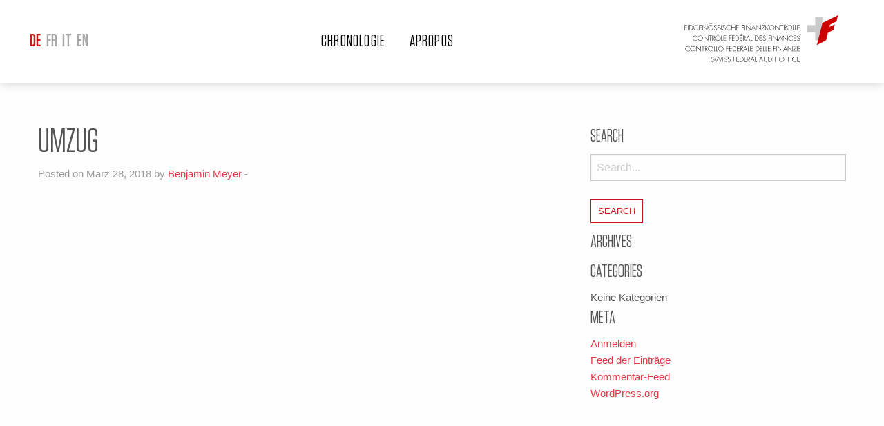

--- FILE ---
content_type: text/html; charset=UTF-8
request_url: https://www.timeline.efk.admin.ch/custom_type/demenagement/?lang=de
body_size: 6667
content:
<!doctype html>

  <html class="no-js"  lang="de-DE">

	<head>
		<meta charset="utf-8">
		
		<!-- Force IE to use the latest rendering engine available -->
		<meta http-equiv="X-UA-Compatible" content="IE=edge">

		<!-- Mobile Meta -->
		<meta name="viewport" content="width=device-width, initial-scale=1.0">
		<meta class="foundation-mq">
		
		<!-- If Site Icon isn't set in customizer -->
		
		<link rel="pingback" href="https://www.timeline.efk.admin.ch/xmlrpc.php">
		<script defer src="https://use.fontawesome.com/releases/v5.0.10/js/all.js" integrity="sha384-slN8GvtUJGnv6ca26v8EzVaR9DC58QEwsIk9q1QXdCU8Yu8ck/tL/5szYlBbqmS+" crossorigin="anonymous"></script>

		<title>Umzug &#8211; Eidgenössische Finanzkontrolle &#8211; Timeline</title>
<meta name='robots' content='max-image-preview:large' />
	<style>img:is([sizes="auto" i], [sizes^="auto," i]) { contain-intrinsic-size: 3000px 1500px }</style>
	<link rel="alternate" hreflang="de-de" href="https://www.timeline.efk.admin.ch/custom_type/demenagement/?lang=de" />
<link rel="alternate" hreflang="fr-fr" href="https://www.timeline.efk.admin.ch/custom_type/demenagement/" />
<link rel="alternate" hreflang="it-it" href="https://www.timeline.efk.admin.ch/custom_type/demenagement/?lang=it" />
<link rel="alternate" hreflang="en-us" href="https://www.timeline.efk.admin.ch/custom_type/demenagement/?lang=en" />
<link rel="alternate" hreflang="x-default" href="https://www.timeline.efk.admin.ch/custom_type/demenagement/" />
<link rel='dns-prefetch' href='//maps.googleapis.com' />
<link rel="alternate" type="application/rss+xml" title="Eidgenössische Finanzkontrolle - Timeline &raquo; Feed" href="https://www.timeline.efk.admin.ch/feed/?lang=de" />
<script type="text/javascript">
/* <![CDATA[ */
window._wpemojiSettings = {"baseUrl":"https:\/\/s.w.org\/images\/core\/emoji\/16.0.1\/72x72\/","ext":".png","svgUrl":"https:\/\/s.w.org\/images\/core\/emoji\/16.0.1\/svg\/","svgExt":".svg","source":{"concatemoji":"https:\/\/www.timeline.efk.admin.ch\/wp-includes\/js\/wp-emoji-release.min.js?ver=6.8.3"}};
/*! This file is auto-generated */
!function(s,n){var o,i,e;function c(e){try{var t={supportTests:e,timestamp:(new Date).valueOf()};sessionStorage.setItem(o,JSON.stringify(t))}catch(e){}}function p(e,t,n){e.clearRect(0,0,e.canvas.width,e.canvas.height),e.fillText(t,0,0);var t=new Uint32Array(e.getImageData(0,0,e.canvas.width,e.canvas.height).data),a=(e.clearRect(0,0,e.canvas.width,e.canvas.height),e.fillText(n,0,0),new Uint32Array(e.getImageData(0,0,e.canvas.width,e.canvas.height).data));return t.every(function(e,t){return e===a[t]})}function u(e,t){e.clearRect(0,0,e.canvas.width,e.canvas.height),e.fillText(t,0,0);for(var n=e.getImageData(16,16,1,1),a=0;a<n.data.length;a++)if(0!==n.data[a])return!1;return!0}function f(e,t,n,a){switch(t){case"flag":return n(e,"\ud83c\udff3\ufe0f\u200d\u26a7\ufe0f","\ud83c\udff3\ufe0f\u200b\u26a7\ufe0f")?!1:!n(e,"\ud83c\udde8\ud83c\uddf6","\ud83c\udde8\u200b\ud83c\uddf6")&&!n(e,"\ud83c\udff4\udb40\udc67\udb40\udc62\udb40\udc65\udb40\udc6e\udb40\udc67\udb40\udc7f","\ud83c\udff4\u200b\udb40\udc67\u200b\udb40\udc62\u200b\udb40\udc65\u200b\udb40\udc6e\u200b\udb40\udc67\u200b\udb40\udc7f");case"emoji":return!a(e,"\ud83e\udedf")}return!1}function g(e,t,n,a){var r="undefined"!=typeof WorkerGlobalScope&&self instanceof WorkerGlobalScope?new OffscreenCanvas(300,150):s.createElement("canvas"),o=r.getContext("2d",{willReadFrequently:!0}),i=(o.textBaseline="top",o.font="600 32px Arial",{});return e.forEach(function(e){i[e]=t(o,e,n,a)}),i}function t(e){var t=s.createElement("script");t.src=e,t.defer=!0,s.head.appendChild(t)}"undefined"!=typeof Promise&&(o="wpEmojiSettingsSupports",i=["flag","emoji"],n.supports={everything:!0,everythingExceptFlag:!0},e=new Promise(function(e){s.addEventListener("DOMContentLoaded",e,{once:!0})}),new Promise(function(t){var n=function(){try{var e=JSON.parse(sessionStorage.getItem(o));if("object"==typeof e&&"number"==typeof e.timestamp&&(new Date).valueOf()<e.timestamp+604800&&"object"==typeof e.supportTests)return e.supportTests}catch(e){}return null}();if(!n){if("undefined"!=typeof Worker&&"undefined"!=typeof OffscreenCanvas&&"undefined"!=typeof URL&&URL.createObjectURL&&"undefined"!=typeof Blob)try{var e="postMessage("+g.toString()+"("+[JSON.stringify(i),f.toString(),p.toString(),u.toString()].join(",")+"));",a=new Blob([e],{type:"text/javascript"}),r=new Worker(URL.createObjectURL(a),{name:"wpTestEmojiSupports"});return void(r.onmessage=function(e){c(n=e.data),r.terminate(),t(n)})}catch(e){}c(n=g(i,f,p,u))}t(n)}).then(function(e){for(var t in e)n.supports[t]=e[t],n.supports.everything=n.supports.everything&&n.supports[t],"flag"!==t&&(n.supports.everythingExceptFlag=n.supports.everythingExceptFlag&&n.supports[t]);n.supports.everythingExceptFlag=n.supports.everythingExceptFlag&&!n.supports.flag,n.DOMReady=!1,n.readyCallback=function(){n.DOMReady=!0}}).then(function(){return e}).then(function(){var e;n.supports.everything||(n.readyCallback(),(e=n.source||{}).concatemoji?t(e.concatemoji):e.wpemoji&&e.twemoji&&(t(e.twemoji),t(e.wpemoji)))}))}((window,document),window._wpemojiSettings);
/* ]]> */
</script>
<style id='wp-emoji-styles-inline-css' type='text/css'>

	img.wp-smiley, img.emoji {
		display: inline !important;
		border: none !important;
		box-shadow: none !important;
		height: 1em !important;
		width: 1em !important;
		margin: 0 0.07em !important;
		vertical-align: -0.1em !important;
		background: none !important;
		padding: 0 !important;
	}
</style>
<link rel='stylesheet' id='wp-block-library-css' href='https://www.timeline.efk.admin.ch/wp-includes/css/dist/block-library/style.min.css?ver=6.8.3' type='text/css' media='all' />
<style id='classic-theme-styles-inline-css' type='text/css'>
/*! This file is auto-generated */
.wp-block-button__link{color:#fff;background-color:#32373c;border-radius:9999px;box-shadow:none;text-decoration:none;padding:calc(.667em + 2px) calc(1.333em + 2px);font-size:1.125em}.wp-block-file__button{background:#32373c;color:#fff;text-decoration:none}
</style>
<style id='global-styles-inline-css' type='text/css'>
:root{--wp--preset--aspect-ratio--square: 1;--wp--preset--aspect-ratio--4-3: 4/3;--wp--preset--aspect-ratio--3-4: 3/4;--wp--preset--aspect-ratio--3-2: 3/2;--wp--preset--aspect-ratio--2-3: 2/3;--wp--preset--aspect-ratio--16-9: 16/9;--wp--preset--aspect-ratio--9-16: 9/16;--wp--preset--color--black: #000000;--wp--preset--color--cyan-bluish-gray: #abb8c3;--wp--preset--color--white: #ffffff;--wp--preset--color--pale-pink: #f78da7;--wp--preset--color--vivid-red: #cf2e2e;--wp--preset--color--luminous-vivid-orange: #ff6900;--wp--preset--color--luminous-vivid-amber: #fcb900;--wp--preset--color--light-green-cyan: #7bdcb5;--wp--preset--color--vivid-green-cyan: #00d084;--wp--preset--color--pale-cyan-blue: #8ed1fc;--wp--preset--color--vivid-cyan-blue: #0693e3;--wp--preset--color--vivid-purple: #9b51e0;--wp--preset--gradient--vivid-cyan-blue-to-vivid-purple: linear-gradient(135deg,rgba(6,147,227,1) 0%,rgb(155,81,224) 100%);--wp--preset--gradient--light-green-cyan-to-vivid-green-cyan: linear-gradient(135deg,rgb(122,220,180) 0%,rgb(0,208,130) 100%);--wp--preset--gradient--luminous-vivid-amber-to-luminous-vivid-orange: linear-gradient(135deg,rgba(252,185,0,1) 0%,rgba(255,105,0,1) 100%);--wp--preset--gradient--luminous-vivid-orange-to-vivid-red: linear-gradient(135deg,rgba(255,105,0,1) 0%,rgb(207,46,46) 100%);--wp--preset--gradient--very-light-gray-to-cyan-bluish-gray: linear-gradient(135deg,rgb(238,238,238) 0%,rgb(169,184,195) 100%);--wp--preset--gradient--cool-to-warm-spectrum: linear-gradient(135deg,rgb(74,234,220) 0%,rgb(151,120,209) 20%,rgb(207,42,186) 40%,rgb(238,44,130) 60%,rgb(251,105,98) 80%,rgb(254,248,76) 100%);--wp--preset--gradient--blush-light-purple: linear-gradient(135deg,rgb(255,206,236) 0%,rgb(152,150,240) 100%);--wp--preset--gradient--blush-bordeaux: linear-gradient(135deg,rgb(254,205,165) 0%,rgb(254,45,45) 50%,rgb(107,0,62) 100%);--wp--preset--gradient--luminous-dusk: linear-gradient(135deg,rgb(255,203,112) 0%,rgb(199,81,192) 50%,rgb(65,88,208) 100%);--wp--preset--gradient--pale-ocean: linear-gradient(135deg,rgb(255,245,203) 0%,rgb(182,227,212) 50%,rgb(51,167,181) 100%);--wp--preset--gradient--electric-grass: linear-gradient(135deg,rgb(202,248,128) 0%,rgb(113,206,126) 100%);--wp--preset--gradient--midnight: linear-gradient(135deg,rgb(2,3,129) 0%,rgb(40,116,252) 100%);--wp--preset--font-size--small: 13px;--wp--preset--font-size--medium: 20px;--wp--preset--font-size--large: 36px;--wp--preset--font-size--x-large: 42px;--wp--preset--spacing--20: 0.44rem;--wp--preset--spacing--30: 0.67rem;--wp--preset--spacing--40: 1rem;--wp--preset--spacing--50: 1.5rem;--wp--preset--spacing--60: 2.25rem;--wp--preset--spacing--70: 3.38rem;--wp--preset--spacing--80: 5.06rem;--wp--preset--shadow--natural: 6px 6px 9px rgba(0, 0, 0, 0.2);--wp--preset--shadow--deep: 12px 12px 50px rgba(0, 0, 0, 0.4);--wp--preset--shadow--sharp: 6px 6px 0px rgba(0, 0, 0, 0.2);--wp--preset--shadow--outlined: 6px 6px 0px -3px rgba(255, 255, 255, 1), 6px 6px rgba(0, 0, 0, 1);--wp--preset--shadow--crisp: 6px 6px 0px rgba(0, 0, 0, 1);}:where(.is-layout-flex){gap: 0.5em;}:where(.is-layout-grid){gap: 0.5em;}body .is-layout-flex{display: flex;}.is-layout-flex{flex-wrap: wrap;align-items: center;}.is-layout-flex > :is(*, div){margin: 0;}body .is-layout-grid{display: grid;}.is-layout-grid > :is(*, div){margin: 0;}:where(.wp-block-columns.is-layout-flex){gap: 2em;}:where(.wp-block-columns.is-layout-grid){gap: 2em;}:where(.wp-block-post-template.is-layout-flex){gap: 1.25em;}:where(.wp-block-post-template.is-layout-grid){gap: 1.25em;}.has-black-color{color: var(--wp--preset--color--black) !important;}.has-cyan-bluish-gray-color{color: var(--wp--preset--color--cyan-bluish-gray) !important;}.has-white-color{color: var(--wp--preset--color--white) !important;}.has-pale-pink-color{color: var(--wp--preset--color--pale-pink) !important;}.has-vivid-red-color{color: var(--wp--preset--color--vivid-red) !important;}.has-luminous-vivid-orange-color{color: var(--wp--preset--color--luminous-vivid-orange) !important;}.has-luminous-vivid-amber-color{color: var(--wp--preset--color--luminous-vivid-amber) !important;}.has-light-green-cyan-color{color: var(--wp--preset--color--light-green-cyan) !important;}.has-vivid-green-cyan-color{color: var(--wp--preset--color--vivid-green-cyan) !important;}.has-pale-cyan-blue-color{color: var(--wp--preset--color--pale-cyan-blue) !important;}.has-vivid-cyan-blue-color{color: var(--wp--preset--color--vivid-cyan-blue) !important;}.has-vivid-purple-color{color: var(--wp--preset--color--vivid-purple) !important;}.has-black-background-color{background-color: var(--wp--preset--color--black) !important;}.has-cyan-bluish-gray-background-color{background-color: var(--wp--preset--color--cyan-bluish-gray) !important;}.has-white-background-color{background-color: var(--wp--preset--color--white) !important;}.has-pale-pink-background-color{background-color: var(--wp--preset--color--pale-pink) !important;}.has-vivid-red-background-color{background-color: var(--wp--preset--color--vivid-red) !important;}.has-luminous-vivid-orange-background-color{background-color: var(--wp--preset--color--luminous-vivid-orange) !important;}.has-luminous-vivid-amber-background-color{background-color: var(--wp--preset--color--luminous-vivid-amber) !important;}.has-light-green-cyan-background-color{background-color: var(--wp--preset--color--light-green-cyan) !important;}.has-vivid-green-cyan-background-color{background-color: var(--wp--preset--color--vivid-green-cyan) !important;}.has-pale-cyan-blue-background-color{background-color: var(--wp--preset--color--pale-cyan-blue) !important;}.has-vivid-cyan-blue-background-color{background-color: var(--wp--preset--color--vivid-cyan-blue) !important;}.has-vivid-purple-background-color{background-color: var(--wp--preset--color--vivid-purple) !important;}.has-black-border-color{border-color: var(--wp--preset--color--black) !important;}.has-cyan-bluish-gray-border-color{border-color: var(--wp--preset--color--cyan-bluish-gray) !important;}.has-white-border-color{border-color: var(--wp--preset--color--white) !important;}.has-pale-pink-border-color{border-color: var(--wp--preset--color--pale-pink) !important;}.has-vivid-red-border-color{border-color: var(--wp--preset--color--vivid-red) !important;}.has-luminous-vivid-orange-border-color{border-color: var(--wp--preset--color--luminous-vivid-orange) !important;}.has-luminous-vivid-amber-border-color{border-color: var(--wp--preset--color--luminous-vivid-amber) !important;}.has-light-green-cyan-border-color{border-color: var(--wp--preset--color--light-green-cyan) !important;}.has-vivid-green-cyan-border-color{border-color: var(--wp--preset--color--vivid-green-cyan) !important;}.has-pale-cyan-blue-border-color{border-color: var(--wp--preset--color--pale-cyan-blue) !important;}.has-vivid-cyan-blue-border-color{border-color: var(--wp--preset--color--vivid-cyan-blue) !important;}.has-vivid-purple-border-color{border-color: var(--wp--preset--color--vivid-purple) !important;}.has-vivid-cyan-blue-to-vivid-purple-gradient-background{background: var(--wp--preset--gradient--vivid-cyan-blue-to-vivid-purple) !important;}.has-light-green-cyan-to-vivid-green-cyan-gradient-background{background: var(--wp--preset--gradient--light-green-cyan-to-vivid-green-cyan) !important;}.has-luminous-vivid-amber-to-luminous-vivid-orange-gradient-background{background: var(--wp--preset--gradient--luminous-vivid-amber-to-luminous-vivid-orange) !important;}.has-luminous-vivid-orange-to-vivid-red-gradient-background{background: var(--wp--preset--gradient--luminous-vivid-orange-to-vivid-red) !important;}.has-very-light-gray-to-cyan-bluish-gray-gradient-background{background: var(--wp--preset--gradient--very-light-gray-to-cyan-bluish-gray) !important;}.has-cool-to-warm-spectrum-gradient-background{background: var(--wp--preset--gradient--cool-to-warm-spectrum) !important;}.has-blush-light-purple-gradient-background{background: var(--wp--preset--gradient--blush-light-purple) !important;}.has-blush-bordeaux-gradient-background{background: var(--wp--preset--gradient--blush-bordeaux) !important;}.has-luminous-dusk-gradient-background{background: var(--wp--preset--gradient--luminous-dusk) !important;}.has-pale-ocean-gradient-background{background: var(--wp--preset--gradient--pale-ocean) !important;}.has-electric-grass-gradient-background{background: var(--wp--preset--gradient--electric-grass) !important;}.has-midnight-gradient-background{background: var(--wp--preset--gradient--midnight) !important;}.has-small-font-size{font-size: var(--wp--preset--font-size--small) !important;}.has-medium-font-size{font-size: var(--wp--preset--font-size--medium) !important;}.has-large-font-size{font-size: var(--wp--preset--font-size--large) !important;}.has-x-large-font-size{font-size: var(--wp--preset--font-size--x-large) !important;}
:where(.wp-block-post-template.is-layout-flex){gap: 1.25em;}:where(.wp-block-post-template.is-layout-grid){gap: 1.25em;}
:where(.wp-block-columns.is-layout-flex){gap: 2em;}:where(.wp-block-columns.is-layout-grid){gap: 2em;}
:root :where(.wp-block-pullquote){font-size: 1.5em;line-height: 1.6;}
</style>
<link rel='stylesheet' id='wpml-menu-item-0-css' href='https://www.timeline.efk.admin.ch/wp-content/plugins/sitepress-multilingual-cms/templates/language-switchers/menu-item/style.min.css?ver=1' type='text/css' media='all' />
<link rel='stylesheet' id='slick-css-css' href='https://www.timeline.efk.admin.ch/wp-content/themes/cdf_theme/vendor/slick-1.8.0/slick/slick.css?ver=6.8.3' type='text/css' media='all' />
<link rel='stylesheet' id='site-css-css' href='https://www.timeline.efk.admin.ch/wp-content/themes/cdf_theme/assets/css/style.min.css?ver=6.8.3' type='text/css' media='all' />
<script type="text/javascript" src="https://www.timeline.efk.admin.ch/wp-includes/js/jquery/jquery.min.js?ver=3.7.1" id="jquery-core-js"></script>
<script type="text/javascript" src="https://www.timeline.efk.admin.ch/wp-includes/js/jquery/jquery-migrate.min.js?ver=3.4.1" id="jquery-migrate-js"></script>
<script type="text/javascript" src="https://www.timeline.efk.admin.ch/wp-content/themes/cdf_theme/assets/js/min/smooth-scroll.min.js?ver=6.8.3" id="smooth-scroll-js"></script>
<script type="text/javascript" src="https://www.timeline.efk.admin.ch/wp-content/themes/cdf_theme/assets/js/min/jquery.waypoints.min.js?ver=4.0.1" id="waypoint-js-js"></script>
<script type="text/javascript" src="https://www.timeline.efk.admin.ch/wp-content/themes/cdf_theme/assets/js/min/skrollr.min.js?ver=0.6.30" id="skrollr-js-js"></script>
<link rel="https://api.w.org/" href="https://www.timeline.efk.admin.ch/wp-json/" /><link rel="canonical" href="https://www.timeline.efk.admin.ch/custom_type/demenagement/?lang=de" />
<link rel='shortlink' href='https://www.timeline.efk.admin.ch/?p=834&#038;lang=de' />
<link rel="alternate" title="oEmbed (JSON)" type="application/json+oembed" href="https://www.timeline.efk.admin.ch/wp-json/oembed/1.0/embed?url=https%3A%2F%2Fwww.timeline.efk.admin.ch%2Fcustom_type%2Fdemenagement%2F%3Flang%3Dde" />
<link rel="alternate" title="oEmbed (XML)" type="text/xml+oembed" href="https://www.timeline.efk.admin.ch/wp-json/oembed/1.0/embed?url=https%3A%2F%2Fwww.timeline.efk.admin.ch%2Fcustom_type%2Fdemenagement%2F%3Flang%3Dde&#038;format=xml" />
<meta name="generator" content="WPML ver:4.8.6 stt:1,4,3,27;" />
<link rel="icon" href="https://www.timeline.efk.admin.ch/wp-content/uploads/2018/04/cropped-FAV_cdf_1-32x32.png" sizes="32x32" />
<link rel="icon" href="https://www.timeline.efk.admin.ch/wp-content/uploads/2018/04/cropped-FAV_cdf_1-192x192.png" sizes="192x192" />
<link rel="apple-touch-icon" href="https://www.timeline.efk.admin.ch/wp-content/uploads/2018/04/cropped-FAV_cdf_1-180x180.png" />
<meta name="msapplication-TileImage" content="https://www.timeline.efk.admin.ch/wp-content/uploads/2018/04/cropped-FAV_cdf_1-270x270.png" />
		
		<!-- Global Site Tag (gtag.js) - Google Analytics -->
		<!-- end analytics -->

	</head>
	
	<!-- Uncomment this line if using the Off-Canvas Menu --> 
		
	<body class="wp-singular memories-template-default single single-memories postid-834 wp-theme-cdf_theme">

		<div class="off-canvas-wrapper">
							
			<div class="off-canvas position-right" id="off-canvas" data-off-canvas data-transition="overlap">
	<nav class="language-switcher language-responsive">
			<ul id="menu-language-switcher-fr-allemand" class="menu" data-responsive-menu="accordion medium-dropdown" data-close-on-click-inside="false"><li id="menu-item-wpml-ls-12-de" class="menu-item wpml-ls-slot-12 wpml-ls-item wpml-ls-item-de wpml-ls-current-language wpml-ls-menu-item wpml-ls-first-item menu-item-type-wpml_ls_menu_item menu-item-object-wpml_ls_menu_item menu-item-wpml-ls-12-de"><a href="https://www.timeline.efk.admin.ch/custom_type/demenagement/?lang=de" role="menuitem"><span class="wpml-ls-native" lang="de">DE</span></a></li>
<li id="menu-item-wpml-ls-12-fr" class="menu-item wpml-ls-slot-12 wpml-ls-item wpml-ls-item-fr wpml-ls-menu-item menu-item-type-wpml_ls_menu_item menu-item-object-wpml_ls_menu_item menu-item-wpml-ls-12-fr"><a href="https://www.timeline.efk.admin.ch/custom_type/demenagement/" title="Zu FR wechseln" aria-label="Zu FR wechseln" role="menuitem"><span class="wpml-ls-native" lang="fr">FR</span></a></li>
<li id="menu-item-wpml-ls-12-it" class="menu-item wpml-ls-slot-12 wpml-ls-item wpml-ls-item-it wpml-ls-menu-item menu-item-type-wpml_ls_menu_item menu-item-object-wpml_ls_menu_item menu-item-wpml-ls-12-it"><a href="https://www.timeline.efk.admin.ch/custom_type/demenagement/?lang=it" title="Zu IT wechseln" aria-label="Zu IT wechseln" role="menuitem"><span class="wpml-ls-native" lang="it">IT</span></a></li>
<li id="menu-item-wpml-ls-12-en" class="menu-item wpml-ls-slot-12 wpml-ls-item wpml-ls-item-en wpml-ls-menu-item wpml-ls-last-item menu-item-type-wpml_ls_menu_item menu-item-object-wpml_ls_menu_item menu-item-wpml-ls-12-en"><a href="https://www.timeline.efk.admin.ch/custom_type/demenagement/?lang=en" title="Zu EN wechseln" aria-label="Zu EN wechseln" role="menuitem"><span class="wpml-ls-native" lang="en">EN</span></a></li>
</ul>	</nav>
	<ul id="menu-main-navigation-fr-allemand" class="vertical menu" data-accordion-menu><li id="menu-item-1787" class="menu-item menu-item-type-post_type menu-item-object-page menu-item-home menu-item-1787"><a href="https://www.timeline.efk.admin.ch/?lang=de">Chronologie</a></li>
<li id="menu-item-1788" class="menu-item menu-item-type-post_type menu-item-object-page menu-item-1788"><a href="https://www.timeline.efk.admin.ch/commandes/?lang=de">Apropos</a></li>
</ul>	
</div>
			
			<div class="off-canvas-content" data-off-canvas-content>
				
				<header class="header" role="banner">

	<div class="row flex-menu">

		<nav class="language-switcher show-for-medium">
			<ul id="menu-language-switcher-fr-allemand-1" class="menu" data-responsive-menu="accordion medium-dropdown" data-close-on-click-inside="false"><li class="menu-item wpml-ls-slot-12 wpml-ls-item wpml-ls-item-de wpml-ls-current-language wpml-ls-menu-item wpml-ls-first-item menu-item-type-wpml_ls_menu_item menu-item-object-wpml_ls_menu_item menu-item-wpml-ls-12-de"><a href="https://www.timeline.efk.admin.ch/custom_type/demenagement/?lang=de" role="menuitem"><span class="wpml-ls-native" lang="de">DE</span></a></li>
<li class="menu-item wpml-ls-slot-12 wpml-ls-item wpml-ls-item-fr wpml-ls-menu-item menu-item-type-wpml_ls_menu_item menu-item-object-wpml_ls_menu_item menu-item-wpml-ls-12-fr"><a href="https://www.timeline.efk.admin.ch/custom_type/demenagement/" title="Zu FR wechseln" aria-label="Zu FR wechseln" role="menuitem"><span class="wpml-ls-native" lang="fr">FR</span></a></li>
<li class="menu-item wpml-ls-slot-12 wpml-ls-item wpml-ls-item-it wpml-ls-menu-item menu-item-type-wpml_ls_menu_item menu-item-object-wpml_ls_menu_item menu-item-wpml-ls-12-it"><a href="https://www.timeline.efk.admin.ch/custom_type/demenagement/?lang=it" title="Zu IT wechseln" aria-label="Zu IT wechseln" role="menuitem"><span class="wpml-ls-native" lang="it">IT</span></a></li>
<li class="menu-item wpml-ls-slot-12 wpml-ls-item wpml-ls-item-en wpml-ls-menu-item wpml-ls-last-item menu-item-type-wpml_ls_menu_item menu-item-object-wpml_ls_menu_item menu-item-wpml-ls-12-en"><a href="https://www.timeline.efk.admin.ch/custom_type/demenagement/?lang=en" title="Zu EN wechseln" aria-label="Zu EN wechseln" role="menuitem"><span class="wpml-ls-native" lang="en">EN</span></a></li>
</ul>		</nav>
		<nav class="navigation show-for-medium">
			<ul id="menu-main-navigation-fr-allemand-1" class="vertical medium-horizontal menu" data-responsive-menu="accordion medium-dropdown" data-close-on-click-inside="false"><li class="menu-item menu-item-type-post_type menu-item-object-page menu-item-home menu-item-1787"><a href="https://www.timeline.efk.admin.ch/?lang=de">Chronologie</a></li>
<li class="menu-item menu-item-type-post_type menu-item-object-page menu-item-1788"><a href="https://www.timeline.efk.admin.ch/commandes/?lang=de">Apropos</a></li>
</ul>		</nav>
		<a href="https://www.efk.admin.ch/fr/" class="logo" style="background-image: url('https://www.timeline.efk.admin.ch/wp-content/themes/cdf_theme/assets/images/cdf_logo.svg');" ></a>

		<div class="burger_menu" data-toggle="off-canvas">
			<i onclick="void(0)" class="fas fa-bars"></i>
		</div>


	</div>

</header>			
<div id="content">

	<div id="inner-content" class="row">

		<main id="main" class="large-8 medium-8 columns" role="main">
		
		    		
		    	<article id="post-834" class="post-834 memories type-memories status-publish hentry memory_cat-histoire-du-cdf-de" role="article" itemscope itemtype="http://schema.org/BlogPosting">
						
	<header class="article-header">	
		<h1 class="entry-title single-title" itemprop="headline">Umzug</h1>
		<p class="byline">
	Posted on März 28, 2018 by <a href="https://www.timeline.efk.admin.ch/author/bmeyer/?lang=de" title="Beiträge von Benjamin Meyer" rel="author">Benjamin Meyer</a>  - </p>	    </header> <!-- end article header -->
					
    <section class="entry-content" itemprop="articleBody">
					</section> <!-- end article section -->
						
	<footer class="article-footer">
				<p class="tags"></p>	
	</footer> <!-- end article footer -->
						
		
													
</article> <!-- end article -->		    	
		    
		</main> <!-- end #main -->

		<div id="sidebar1" class="sidebar large-4 medium-4 columns" role="complementary">

	
		<div id="search-2" class="widget widget_search"><h4 class="widgettitle">Search</h4><form role="search" method="get" class="search-form" action="https://www.timeline.efk.admin.ch/?lang=de">
	<label>
		<span class="screen-reader-text">Search for:</span>
		<input type="search" class="search-field" placeholder="Search..." value="" name="s" title="Search for:" />
	</label>
	<input type="submit" class="search-submit button" value="Search" />
<input type='hidden' name='lang' value='de' /></form></div><div id="archives-2" class="widget widget_archive"><h4 class="widgettitle">Archives</h4>
			<ul>
							</ul>

			</div><div id="categories-2" class="widget widget_categories"><h4 class="widgettitle">Categories</h4>
			<ul>
				<li class="cat-item-none">Keine Kategorien</li>			</ul>

			</div><div id="meta-2" class="widget widget_meta"><h4 class="widgettitle">Meta</h4>
		<ul>
						<li><a href="https://www.timeline.efk.admin.ch/wp-login.php">Anmelden</a></li>
			<li><a href="https://www.timeline.efk.admin.ch/feed/?lang=de">Feed der Einträge</a></li>
			<li><a href="https://www.timeline.efk.admin.ch/comments/feed/?lang=de">Kommentar-Feed</a></li>

			<li><a href="https://de.wordpress.org/">WordPress.org</a></li>
		</ul>

		</div>
	
</div>
	</div> <!-- end #inner-content -->

</div> <!-- end #content -->

				
				<div class="column large-12 footer-bottom_bar">
					<div class="row">
						<h4>Impressum</h4>
						<div class="section-container">
															<div class="single-section">
									<h5>Herausgeber</h5>
									<p>Eidgenössische Finanzkontrolle<br />
Bern – Schweiz<br />
www.efk.admin.ch</p>
								</div>
															<div class="single-section">
									<h5>Autor</h5>
									<p>Yves Steiner</p>
								</div>
															<div class="single-section">
									<h5>Lektorat</h5>
									<p>Bettina Braun</p>
								</div>
															<div class="single-section">
									<h5>Grafik und Entwicklung</h5>
									<p>David Corradini <br />
Valentin Sidot<br />
Trivial mass SA</p>
								</div>
													</div>
					</div>
				</div>
				<footer class="column footer" role="contentinfo">
					<div id="inner-footer" class="row flex-menu">
						<div class="column large-6">
							<h4>© Eidgenössische Finanzkontrolle 2026</h4>
						</div>
						<div class="column large-6">
							<ul class="social-icons-container">
								<li>
									<a href="https://twitter.com/EFK_CDF_SFAO" target="_blank" class="social-icon-item">
										<i class="fab fa-twitter"></i>
									</a>
								</li>
							</ul>
						</div>
					</div>
				</footer> <!-- end .footer -->
			</div>  <!-- end .main-content -->
		</div> <!-- end .off-canvas-wrapper -->
		<script>
			// SMOOTHSCROLL
			var scroll = new SmoothScroll('a[href*="#"]', {
				ignore: '[data-scroll-ignore]',
				offset: 220,
			});

			// SKROLLR
			jQuery(function() {
				var windowWidth = jQuery(window).width();
				if(windowWidth > 767){
				skrollr.init({
					forceHeight: false
				});
			}});

	</script>
		<script type="speculationrules">
{"prefetch":[{"source":"document","where":{"and":[{"href_matches":"\/*"},{"not":{"href_matches":["\/wp-*.php","\/wp-admin\/*","\/wp-content\/uploads\/*","\/wp-content\/*","\/wp-content\/plugins\/*","\/wp-content\/themes\/cdf_theme\/*","\/*\\?(.+)"]}},{"not":{"selector_matches":"a[rel~=\"nofollow\"]"}},{"not":{"selector_matches":".no-prefetch, .no-prefetch a"}}]},"eagerness":"conservative"}]}
</script>
<script type="text/javascript" src="https://www.timeline.efk.admin.ch/wp-content/themes/cdf_theme/vendor/what-input/dist/what-input.min.js?ver=6.8.3" id="what-input-js"></script>
<script type="text/javascript" src="https://www.timeline.efk.admin.ch/wp-content/themes/cdf_theme/vendor/foundation-sites/dist/js/foundation.min.js?ver=6.3.1" id="foundation-js-js"></script>
<script type="text/javascript" src="https://maps.googleapis.com/maps/api/js?key=AIzaSyDB_FAAADnOYURmRvgu8brK4WBugkseMMY&amp;ver=6.8.3" id="googlemap_key-js"></script>
<script type="text/javascript" src="https://www.timeline.efk.admin.ch/wp-content/themes/cdf_theme/assets/js/min/jquery.vide.min.js?ver=6.8.3" id="vide-js-js"></script>
<script type="text/javascript" src="https://www.timeline.efk.admin.ch/wp-content/themes/cdf_theme/assets/js/min/google_map.min.js?ver=6.8.3" id="googlemap-js-js"></script>
<script type="text/javascript" src="https://www.timeline.efk.admin.ch/wp-content/themes/cdf_theme/vendor/slick-1.8.0/slick/slick.min.js?ver=2.2.0" id="slick-js-js"></script>
<script type="text/javascript" src="https://www.timeline.efk.admin.ch/wp-content/themes/cdf_theme/assets/js/min/jquery.scrollTo.min.js?ver=2.1.2" id="scrollto-js-js"></script>
<script type="text/javascript" src="https://www.timeline.efk.admin.ch/wp-content/themes/cdf_theme/assets/js/min/isotope.pkgd.min.js?ver=3.0.5" id="isotope-js-js"></script>
<script type="text/javascript" src="https://www.timeline.efk.admin.ch/wp-content/themes/cdf_theme/assets/js/min/imagesloaded.pkgd.min.js?ver=4.1.4" id="img_loaded-js-js"></script>
<script type="text/javascript" src="https://www.timeline.efk.admin.ch/wp-content/themes/cdf_theme/assets/js/min/infinite.min.js?ver=4.0.1" id="infinite-js-js"></script>
<script type="text/javascript" src="https://www.timeline.efk.admin.ch/wp-content/themes/cdf_theme/assets/js/min/scripts.min.js?ver=6.8.3" id="site-js-js"></script>
	</body>
</html> <!-- end page -->

--- FILE ---
content_type: image/svg+xml
request_url: https://www.timeline.efk.admin.ch/wp-content/themes/cdf_theme/assets/images/cdf_logo.svg
body_size: 18644
content:
<?xml version="1.0" encoding="utf-8"?>
<!-- Generator: Adobe Illustrator 22.1.0, SVG Export Plug-In . SVG Version: 6.00 Build 0)  -->
<svg version="1.1" id="Ebene_1" xmlns="http://www.w3.org/2000/svg" xmlns:xlink="http://www.w3.org/1999/xlink" x="0px" y="0px"
	 viewBox="0 0 280 100" style="enable-background:new 0 0 280 100;" xml:space="preserve">
<style type="text/css">
	.st0{fill:none;stroke:#CACACA;stroke-width:0.3478;}
	.st1{fill:#CACACA;}
	.st2{fill:#CC0000;}
</style>
<polygon class="st0" points="251,48.2 238.2,48.2 238.2,5.5 251,5.5 "/>
<polygon class="st1" points="238.2,5.5 238.2,20.5 223.3,20.5 223.3,33.4 238.2,33.4 238.2,48.2 251,48.2 251,5.5 "/>
<polygon class="st0" points="239,33.4 223.3,33.4 223.3,20.5 239,20.5 "/>
<polygon class="st2" points="251.1,16.7 241,56.5 257.6,48.2 261,34.4 271.1,29.2 273.4,19.1 263.7,23.9 264.8,19.7 276.6,13.8 
	279.1,2.6 "/>
<g>
	<path d="M5.9,20.4H1.5v9.2h4.4V29H2.1v-4.2h3.7v-0.5H2.1v-3.3h3.8L5.9,20.4L5.9,20.4z"/>
</g>
<g>
	<path d="M8.3,20.4H7.7v9.2h0.6L8.3,20.4L8.3,20.4z"/>
</g>
<g>
	<path d="M11.9,20.4h-1.7v9.2h1.7c1.4,0,2.4-0.2,3.5-1.2c0.9-0.9,1.4-2.1,1.4-3.4c0-1.3-0.5-2.5-1.5-3.4
		C14.3,20.6,13.2,20.4,11.9,20.4L11.9,20.4z M10.8,29v-8.1h1.1c1.1,0,2.1,0.2,3,1c0.9,0.8,1.3,1.9,1.3,3.1c0,1.1-0.4,2.1-1.2,2.9
		c-0.9,0.9-1.9,1.1-3.1,1.1L10.8,29L10.8,29z"/>
</g>
<g>
	<path d="M22.4,20.2c-2.6,0-4.8,2.1-4.8,4.7c0,2.5,2.2,4.7,4.7,4.7c1.3,0,2.6-0.5,3.5-1.5c0.8-0.9,1-1.9,1-3.1h-3.9v0.5h3.3
		c0,1-0.3,1.8-1.1,2.4c-0.8,0.6-1.7,1-2.7,1c-2.3,0-4.2-1.9-4.2-4.2c0-2.2,1.9-4.2,4.2-4.2c1.5,0,2.7,0.8,3.5,2l0.5-0.4
		C25.4,21.1,24.1,20.2,22.4,20.2L22.4,20.2z"/>
</g>
<g>
	<path d="M32.6,20.4h-4.4v9.2h4.4V29h-3.8v-4.2h3.7v-0.5h-3.7v-3.3h3.8V20.4L32.6,20.4z"/>
</g>
<g>
	<path d="M34.4,20.2v9.3H35v-7.9l7.7,8.2v-9.5h-0.6v8L34.4,20.2L34.4,20.2z"/>
</g>
<g>
	<path d="M50,17.8c-0.3,0-0.5,0.2-0.5,0.5s0.2,0.5,0.5,0.5c0.3,0,0.5-0.2,0.5-0.5S50.3,17.8,50,17.8L50,17.8z M47.7,17.8
		c-0.3,0-0.5,0.2-0.5,0.5s0.2,0.5,0.5,0.5c0.3,0,0.5-0.2,0.5-0.5S48,17.8,47.7,17.8L47.7,17.8z M48.8,20.2c-2.6,0-4.8,2.1-4.8,4.7
		c0,2.6,2.2,4.7,4.8,4.7c2.6,0,4.8-2.1,4.8-4.7C53.6,22.4,51.4,20.2,48.8,20.2L48.8,20.2z M48.8,29.1c-2.3,0-4.2-1.9-4.2-4.2
		c0-2.3,1.9-4.2,4.2-4.2c2.3,0,4.2,1.9,4.2,4.2C53,27.2,51.1,29.1,48.8,29.1L48.8,29.1z"/>
</g>
<g>
	<path d="M57.4,20.2c-1.4,0-2.3,1-2.3,2.3c0,0.7,0.3,1.3,1,1.6l1.7,0.9c0.8,0.4,1.9,0.8,1.9,1.9c0,1.2-1.1,2.2-2.3,2.2
		c-1.1,0-1.8-0.7-2.2-1.7l-0.5,0.2c0.4,1.2,1.4,2,2.7,2c1.5,0,2.9-1.1,2.9-2.7c0-0.8-0.4-1.4-1-1.8l-1.8-0.9
		c-0.7-0.4-1.7-0.8-1.7-1.7c0-1,0.7-1.8,1.7-1.8c0.9,0,1.4,0.4,1.9,1.1l0.4-0.3C59.2,20.7,58.4,20.2,57.4,20.2L57.4,20.2z"/>
</g>
<g>
	<path d="M64.1,20.2c-1.4,0-2.4,1-2.4,2.3c0,0.7,0.3,1.3,1,1.6l1.7,0.9c0.8,0.4,1.9,0.8,1.9,1.9c0,1.2-1.1,2.2-2.3,2.2
		c-1.1,0-1.8-0.7-2.2-1.7l-0.5,0.2c0.4,1.2,1.4,2,2.7,2c1.5,0,2.9-1.1,2.9-2.7c0-0.8-0.4-1.4-1-1.8L64,24.3
		c-0.7-0.4-1.7-0.8-1.7-1.7c0-1,0.7-1.8,1.7-1.8c0.9,0,1.4,0.4,1.9,1.1l0.4-0.3C65.9,20.7,65,20.2,64.1,20.2L64.1,20.2z"/>
</g>
<g>
	<path d="M68.8,20.4h-0.6v9.2h0.6V20.4L68.8,20.4z"/>
</g>
<g>
	<path d="M73.2,20.2c-1.4,0-2.4,1-2.4,2.3c0,0.7,0.3,1.3,1,1.6l1.7,0.9c0.8,0.4,1.9,0.8,1.9,1.9c0,1.2-1.1,2.2-2.3,2.2
		c-1.1,0-1.8-0.7-2.2-1.7l-0.5,0.2c0.4,1.2,1.4,2,2.7,2c1.5,0,2.9-1.1,2.9-2.7c0-0.8-0.4-1.4-1-1.8l-1.8-0.9
		c-0.7-0.4-1.7-0.8-1.7-1.7c0-1,0.7-1.8,1.7-1.8c0.9,0,1.4,0.4,1.9,1.1l0.4-0.3C75,20.7,74.2,20.2,73.2,20.2L73.2,20.2z"/>
</g>
<g>
	<path d="M81.7,20.2c-2.6,0-4.8,2.1-4.8,4.7c0,2.6,2.2,4.7,4.8,4.7c1.1,0,2.2-0.4,3.1-1.1v-0.8c-0.7,0.8-2,1.4-3.1,1.4
		c-1.1,0-2.2-0.5-2.9-1.3c-0.8-0.8-1.2-1.8-1.2-2.8c0-2.3,1.9-4.2,4.2-4.2c1.1,0,2.4,0.6,3.1,1.5v-0.8
		C83.9,20.7,82.8,20.2,81.7,20.2L81.7,20.2z"/>
</g>
<g>
	<path d="M93.2,20.4h-0.6v3.9H87v-3.9h-0.6v9.2H87v-4.7h5.6v4.7h0.6V20.4L93.2,20.4z"/>
</g>
<g>
	<path d="M99.5,20.4h-4.4v9.2h4.4V29h-3.8v-4.2h3.7v-0.5h-3.7v-3.3h3.8V20.4L99.5,20.4z"/>
</g>
<g>
	<path d="M108.8,20.4h-3.7v9.2h0.6v-4.7h3v-0.5h-3v-3.3h3.1V20.4L108.8,20.4z"/>
</g>
<g>
	<path d="M111.1,20.4h-0.6v9.2h0.6V20.4L111.1,20.4z"/>
</g>
<g>
	<path d="M113.1,20.2v9.3h0.6v-7.9l7.7,8.2v-9.5h-0.6v8L113.1,20.2L113.1,20.2z"/>
</g>
<g>
	<path d="M126.2,20.1l-3.8,9.5h0.6l1.2-3h4l1.2,3h0.6L126.2,20.1L126.2,20.1z M124.4,26l1.8-4.4L128,26H124.4L124.4,26z"/>
</g>
<g>
	<path d="M131.1,20.2v9.3h0.6v-7.9l7.7,8.2v-9.5h-0.6v8L131.1,20.2L131.1,20.2z"/>
</g>
<g>
	<path d="M147.2,20.4h-6.1v0.6h5.1l-5.6,8.6h6.5V29h-5.4L147.2,20.4L147.2,20.4z"/>
</g>
<g>
	<path d="M154,20.4h-0.8l-4.4,4.3v-4.3h-0.6v9.2h0.6v-4.1l0.2-0.2l4.4,4.4h0.8l-4.8-4.8L154,20.4L154,20.4z"/>
</g>
<g>
	<path d="M159.4,20.2c-2.6,0-4.8,2.1-4.8,4.7c0,2.6,2.2,4.7,4.8,4.7c2.6,0,4.8-2.1,4.8-4.7C164.2,22.4,162,20.2,159.4,20.2
		L159.4,20.2z M159.4,29.1c-2.3,0-4.2-1.9-4.2-4.2c0-2.3,1.9-4.2,4.2-4.2c2.3,0,4.2,1.9,4.2,4.2C163.6,27.2,161.7,29.1,159.4,29.1
		L159.4,29.1z"/>
</g>
<g>
	<path d="M165.6,20.2v9.3h0.6v-7.9l7.7,8.2v-9.5h-0.6v8L165.6,20.2L165.6,20.2z"/>
</g>
<g>
	<path d="M180.3,20.4h-5.3v0.6h2.4v8.6h0.6v-8.6h2.4V20.4L180.3,20.4z"/>
</g>
<g>
	<path d="M182.5,20.4h-1.1v9.2h0.6v-4.3h0.3l3,4.3h0.7l-3-4.3c0,0,0,0,0.1,0c1.5,0,2.6-0.8,2.6-2.4c0-0.8-0.3-1.5-0.9-2
		C184,20.4,183.2,20.4,182.5,20.4L182.5,20.4z M181.9,24.6v-3.7h0.4c0.1,0,0.2,0,0.3,0c0.5,0,1,0,1.4,0.2c0.7,0.3,1,1,1,1.7
		c0,0.5-0.2,1.1-0.6,1.5c-0.5,0.4-1,0.4-1.6,0.4L181.9,24.6L181.9,24.6z"/>
</g>
<g>
	<path d="M191.5,20.2c-2.6,0-4.8,2.1-4.8,4.7c0,2.6,2.2,4.7,4.8,4.7c2.6,0,4.8-2.1,4.8-4.7C196.3,22.4,194.1,20.2,191.5,20.2
		L191.5,20.2z M191.5,29.1c-2.3,0-4.2-1.9-4.2-4.2c0-2.3,1.9-4.2,4.2-4.2c2.3,0,4.2,1.9,4.2,4.2C195.7,27.2,193.8,29.1,191.5,29.1
		L191.5,29.1z"/>
</g>
<g>
	<path d="M198.3,20.4h-0.6v9.2h2.9V29h-2.3V20.4L198.3,20.4z"/>
</g>
<g>
	<path d="M202.2,20.4h-0.6v9.2h2.9V29h-2.3V20.4L202.2,20.4z"/>
</g>
<g>
	<path d="M210,20.4h-4.4v9.2h4.4V29h-3.8v-4.2h3.7v-0.5h-3.7v-3.3h3.8V20.4L210,20.4z"/>
</g>
<g>
	<path d="M20.9,39.4c-2.6,0-4.8,2.1-4.8,4.7c0,2.6,2.2,4.7,4.8,4.7c1.1,0,2.2-0.4,3.1-1.1v-0.8c-0.7,0.8-2,1.4-3.1,1.4
		c-1.1,0-2.2-0.5-2.9-1.3c-0.8-0.8-1.2-1.8-1.2-2.8c0-2.2,1.9-4.2,4.2-4.2c1.1,0,2.4,0.6,3.1,1.5v-0.8C23.2,39.8,22,39.4,20.9,39.4
		L20.9,39.4z"/>
</g>
<g>
	<path d="M29.9,39.4c-2.6,0-4.8,2.1-4.8,4.7c0,2.6,2.2,4.7,4.8,4.7c2.6,0,4.8-2.1,4.8-4.7C34.7,41.5,32.5,39.4,29.9,39.4L29.9,39.4z
		 M29.9,48.2c-2.3,0-4.2-1.9-4.2-4.2c0-2.3,1.9-4.2,4.2-4.2c2.3,0,4.2,1.9,4.2,4.2C34.1,46.3,32.2,48.2,29.9,48.2L29.9,48.2z"/>
</g>
<g>
	<path d="M36.1,39.4v9.3h0.6v-7.9l7.7,8.2v-9.5h-0.6v8L36.1,39.4L36.1,39.4z"/>
</g>
<g>
	<path d="M50.8,39.5h-5.3V40h2.4v8.6h0.6V40h2.4L50.8,39.5L50.8,39.5z"/>
</g>
<g>
	<path d="M53,39.5h-1.1v9.2h0.6v-4.3h0.3l3,4.3h0.7l-3-4.3c0,0,0,0,0.1,0c1.5,0,2.6-0.8,2.6-2.4c0-0.8-0.3-1.5-0.9-2
		C54.4,39.5,53.7,39.5,53,39.5L53,39.5z M52.4,43.8V40h0.4c0.1,0,0.2,0,0.3,0c0.5,0,1,0,1.4,0.2c0.7,0.3,1,1,1,1.7
		c0,0.5-0.2,1.1-0.6,1.5c-0.5,0.4-1,0.4-1.6,0.4L52.4,43.8L52.4,43.8z"/>
</g>
<g>
	<path d="M62,36.7L60.3,38l0.4,0.4l1.2-0.9l1.2,0.9l0.5-0.4L62,36.7L62,36.7z M62,39.4c-2.6,0-4.8,2.1-4.8,4.7
		c0,2.6,2.2,4.7,4.8,4.7c2.6,0,4.8-2.1,4.8-4.7C66.7,41.5,64.5,39.4,62,39.4L62,39.4z M62,48.2c-2.3,0-4.2-1.9-4.2-4.2
		c0-2.3,1.9-4.2,4.2-4.2c2.3,0,4.2,1.9,4.2,4.2C66.1,46.3,64.2,48.2,62,48.2L62,48.2z"/>
</g>
<g>
	<path d="M68.7,39.5h-0.6v9.2h2.9v-0.5h-2.3L68.7,39.5L68.7,39.5z"/>
</g>
<g>
	<path d="M76.5,39.5h-4.4v9.2h4.4v-0.5h-3.8v-4.2h3.7v-0.5h-3.7V40h3.8V39.5L76.5,39.5z"/>
</g>
<g>
	<path d="M85.8,39.5h-3.7v9.2h0.6v-4.7h3v-0.5h-3V40h3.1L85.8,39.5L85.8,39.5z"/>
</g>
<g>
	<path d="M89.8,36.4l-1.2,1.8l0.5,0.2l1.5-1.8L89.8,36.4L89.8,36.4z M91.9,39.5h-4.4v9.2h4.4v-0.5h-3.8v-4.2h3.7v-0.5h-3.7V40h3.8
		L91.9,39.5L91.9,39.5z"/>
</g>
<g>
	<path d="M95.3,39.5h-1.7v9.2h1.7c1.4,0,2.4-0.2,3.5-1.2c0.9-0.9,1.4-2.1,1.4-3.4c0-1.3-0.5-2.5-1.5-3.4
		C97.7,39.7,96.6,39.5,95.3,39.5L95.3,39.5z M94.2,48.1V40h1.1c1.1,0,2.1,0.2,3,1c0.9,0.8,1.3,1.9,1.3,3.1c0,1.1-0.4,2.1-1.2,2.9
		c-0.9,0.9-1.9,1.1-3.1,1.1H94.2L94.2,48.1z"/>
</g>
<g>
	<path d="M103.9,36.4l-1.2,1.8l0.5,0.2l1.5-1.8L103.9,36.4L103.9,36.4z M106,39.5h-4.4v9.2h4.4v-0.5h-3.8v-4.2h3.7v-0.5h-3.7V40h3.8
		V39.5L106,39.5z"/>
</g>
<g>
	<path d="M108.9,39.5h-1.1v9.2h0.6v-4.3h0.3l3,4.3h0.7l-3-4.3c0,0,0,0,0.1,0c1.5,0,2.6-0.8,2.6-2.4c0-0.8-0.3-1.5-0.9-2
		C110.4,39.5,109.6,39.5,108.9,39.5L108.9,39.5z M108.3,43.8V40h0.4c0.1,0,0.2,0,0.3,0c0.5,0,1,0,1.4,0.2c0.7,0.3,1,1,1,1.7
		c0,0.5-0.2,1.1-0.6,1.5c-0.5,0.4-1,0.4-1.6,0.4L108.3,43.8L108.3,43.8z"/>
</g>
<g>
	<path d="M116.6,39.2l-3.8,9.5h0.6l1.2-3h4l1.2,3h0.6L116.6,39.2L116.6,39.2z M114.8,45.1l1.8-4.4l1.8,4.4L114.8,45.1L114.8,45.1z"
		/>
</g>
<g>
	<path d="M122.1,39.5h-0.6v9.2h2.9v-0.5h-2.3V39.5L122.1,39.5z"/>
</g>
<g>
	<path d="M130.9,39.5h-1.7v9.2h1.7c1.4,0,2.4-0.2,3.5-1.2c0.9-0.9,1.4-2.1,1.4-3.4c0-1.3-0.5-2.5-1.5-3.4
		C133.3,39.7,132.2,39.5,130.9,39.5L130.9,39.5z M129.8,48.1V40h1.1c1.1,0,2.1,0.2,3,1c0.9,0.8,1.3,1.9,1.3,3.1
		c0,1.1-0.4,2.1-1.2,2.9c-0.9,0.9-1.9,1.1-3.1,1.1H129.8L129.8,48.1z"/>
</g>
<g>
	<path d="M141.6,39.5h-4.4v9.2h4.4v-0.5h-3.8v-4.2h3.7v-0.5h-3.7V40h3.8V39.5L141.6,39.5z"/>
</g>
<g>
	<path d="M145.8,39.4c-1.4,0-2.4,1-2.4,2.3c0,0.7,0.3,1.3,0.9,1.6l1.7,0.9c0.8,0.4,1.9,0.8,1.9,1.9c0,1.2-1.1,2.2-2.3,2.2
		c-1.1,0-1.8-0.7-2.2-1.7l-0.5,0.2c0.4,1.2,1.4,2,2.7,2c1.5,0,2.9-1.1,2.9-2.7c0-0.8-0.4-1.4-1.1-1.8l-1.8-0.9
		c-0.7-0.4-1.7-0.8-1.7-1.7c0-1,0.7-1.8,1.7-1.8c0.9,0,1.4,0.4,1.9,1.1l0.4-0.3C147.6,39.9,146.7,39.4,145.8,39.4L145.8,39.4z"/>
</g>
<g>
	<path d="M157.4,39.5h-3.7v9.2h0.6v-4.7h3v-0.5h-3V40h3.1V39.5L157.4,39.5z"/>
</g>
<g>
	<path d="M159.7,39.5h-0.6v9.2h0.6V39.5L159.7,39.5z"/>
</g>
<g>
	<path d="M161.7,39.4v9.3h0.6v-7.9L170,49v-9.5h-0.6v8L161.7,39.4L161.7,39.4z"/>
</g>
<g>
	<path d="M174.9,39.2l-3.8,9.5h0.6l1.2-3h4l1.2,3h0.6L174.9,39.2L174.9,39.2z M173.1,45.1l1.8-4.4l1.8,4.4L173.1,45.1L173.1,45.1z"
		/>
</g>
<g>
	<path d="M179.8,39.4v9.3h0.6v-7.9L188,49v-9.5h-0.6v8L179.8,39.4L179.8,39.4z"/>
</g>
<g>
	<path d="M194.3,39.4c-2.6,0-4.8,2.1-4.8,4.7c0,2.6,2.2,4.7,4.8,4.7c1.1,0,2.2-0.4,3.1-1.1v-0.8c-0.7,0.8-2,1.4-3.1,1.4
		c-1.1,0-2.2-0.5-2.9-1.3c-0.8-0.8-1.2-1.8-1.2-2.8c0-2.2,1.9-4.2,4.2-4.2c1.1,0,2.4,0.6,3.1,1.5v-0.8
		C196.5,39.8,195.4,39.4,194.3,39.4L194.3,39.4z"/>
</g>
<g>
	<path d="M203.4,39.5H199v9.2h4.4v-0.5h-3.8v-4.2h3.7v-0.5h-3.7V40h3.8V39.5L203.4,39.5z"/>
</g>
<g>
	<path d="M207.6,39.4c-1.4,0-2.4,1-2.4,2.3c0,0.7,0.3,1.3,1,1.6l1.7,0.9c0.8,0.4,1.9,0.8,1.9,1.9c0,1.2-1.1,2.2-2.3,2.2
		c-1.1,0-1.8-0.7-2.2-1.7l-0.5,0.2c0.4,1.2,1.4,2,2.7,2c1.5,0,2.9-1.1,2.9-2.7c0-0.8-0.4-1.4-1-1.8l-1.8-0.9
		c-0.7-0.4-1.7-0.8-1.7-1.7c0-1,0.7-1.8,1.7-1.8c0.9,0,1.4,0.4,1.9,1.1l0.4-0.3C209.4,39.9,208.5,39.4,207.6,39.4L207.6,39.4z"/>
</g>
<g>
	<path d="M7.8,58.5c-2.6,0-4.8,2.1-4.8,4.7c0,2.6,2.2,4.7,4.8,4.7c1.1,0,2.2-0.4,3.1-1.1V66c-0.7,0.8-2,1.4-3.1,1.4
		c-1.1,0-2.2-0.5-2.9-1.3c-0.8-0.8-1.2-1.8-1.2-2.8C3.5,61,5.4,59,7.7,59c1.1,0,2.4,0.6,3.1,1.4v-0.8C10,58.9,8.9,58.5,7.8,58.5
		L7.8,58.5z"/>
</g>
<g>
	<path d="M16.7,58.5c-2.6,0-4.8,2.1-4.8,4.7c0,2.6,2.2,4.7,4.8,4.7s4.8-2.1,4.8-4.7C21.5,60.6,19.3,58.5,16.7,58.5L16.7,58.5z
		 M16.7,67.4c-2.3,0-4.2-1.9-4.2-4.2c0-2.3,1.9-4.2,4.2-4.2c2.3,0,4.2,1.9,4.2,4.2C20.9,65.5,19,67.4,16.7,67.4L16.7,67.4z"/>
</g>
<g>
	<path d="M22.9,58.5v9.3h0.6v-7.9l7.7,8.2v-9.5h-0.6v8L22.9,58.5L22.9,58.5z"/>
</g>
<g>
	<path d="M37.6,58.6h-5.3v0.5h2.4v8.6h0.6v-8.6h2.4L37.6,58.6L37.6,58.6z"/>
</g>
<g>
	<path d="M39.8,58.6h-1.1v9.2h0.6v-4.3h0.3l3,4.3h0.7l-3-4.3c0,0,0,0,0.1,0c1.5,0,2.6-0.8,2.6-2.4c0-0.8-0.3-1.5-0.9-2
		C41.2,58.6,40.5,58.6,39.8,58.6L39.8,58.6z M39.2,62.9v-3.7h0.4c0.1,0,0.2,0,0.3,0c0.5,0,1,0,1.4,0.2c0.7,0.3,1,1,1,1.7
		c0,0.6-0.2,1.1-0.6,1.4c-0.5,0.4-1,0.4-1.6,0.4L39.2,62.9L39.2,62.9z"/>
</g>
<g>
	<path d="M48.8,58.5c-2.6,0-4.8,2.1-4.8,4.7c0,2.6,2.2,4.7,4.8,4.7s4.8-2.1,4.8-4.7C53.5,60.6,51.4,58.5,48.8,58.5L48.8,58.5z
		 M48.8,67.4c-2.3,0-4.2-1.9-4.2-4.2c0-2.3,1.9-4.2,4.2-4.2c2.3,0,4.2,1.9,4.2,4.2C53,65.5,51.1,67.4,48.8,67.4L48.8,67.4z"/>
</g>
<g>
	<path d="M55.5,58.6H55v9.2h2.9v-0.5h-2.3V58.6L55.5,58.6z"/>
</g>
<g>
	<path d="M59.5,58.6h-0.6v9.2h2.9v-0.5h-2.3L59.5,58.6L59.5,58.6z"/>
</g>
<g>
	<path d="M67.1,58.5c-2.6,0-4.8,2.1-4.8,4.7c0,2.6,2.2,4.7,4.8,4.7c2.6,0,4.8-2.1,4.8-4.7C71.9,60.6,69.7,58.5,67.1,58.5L67.1,58.5z
		 M67.1,67.4c-2.3,0-4.2-1.9-4.2-4.2c0-2.3,1.9-4.2,4.2-4.2c2.3,0,4.2,1.9,4.2,4.2C71.3,65.5,69.4,67.4,67.1,67.4L67.1,67.4z"/>
</g>
<g>
	<path d="M80.8,58.6h-3.7v9.2h0.6V63h3v-0.5h-3v-3.3h3.1L80.8,58.6L80.8,58.6z"/>
</g>
<g>
	<path d="M86.9,58.6h-4.4v9.2h4.4v-0.5h-3.8V63h3.7v-0.5h-3.7v-3.3h3.8V58.6L86.9,58.6z"/>
</g>
<g>
	<path d="M90.3,58.6h-1.7v9.2h1.7c1.4,0,2.4-0.2,3.5-1.2c0.9-0.9,1.4-2.1,1.4-3.4c0-1.3-0.5-2.5-1.5-3.4
		C92.7,58.8,91.7,58.6,90.3,58.6L90.3,58.6z M89.2,67.2v-8.1h1.1c1.1,0,2.1,0.2,3,1c0.9,0.8,1.3,1.9,1.3,3.1c0,1.1-0.4,2.1-1.2,2.9
		c-0.9,0.9-1.9,1.1-3.1,1.1L89.2,67.2L89.2,67.2z"/>
</g>
<g>
	<path d="M101,58.6h-4.4v9.2h4.4v-0.5h-3.8V63h3.7v-0.5h-3.7v-3.3h3.8L101,58.6L101,58.6z"/>
</g>
<g>
	<path d="M103.9,58.6h-1.1v9.2h0.6v-4.3h0.3l3,4.3h0.7l-3-4.3c0,0,0,0,0.1,0c1.5,0,2.6-0.8,2.6-2.4c0-0.8-0.3-1.5-0.9-2
		C105.4,58.6,104.7,58.6,103.9,58.6L103.9,58.6z M103.4,62.9v-3.7h0.4c0.1,0,0.2,0,0.3,0c0.5,0,1,0,1.4,0.2c0.7,0.3,1,1,1,1.7
		c0,0.6-0.2,1.1-0.6,1.4c-0.5,0.4-1,0.4-1.6,0.4L103.4,62.9L103.4,62.9z"/>
</g>
<g>
	<path d="M111.6,58.3l-3.8,9.5h0.6l1.2-3h4l1.2,3h0.6L111.6,58.3L111.6,58.3z M109.8,64.2l1.8-4.4l1.8,4.4H109.8L109.8,64.2z"/>
</g>
<g>
	<path d="M117.1,58.6h-0.6v9.2h2.9v-0.5h-2.3V58.6L117.1,58.6z"/>
</g>
<g>
	<path d="M124.9,58.6h-4.4v9.2h4.4v-0.5h-3.8V63h3.7v-0.5h-3.7v-3.3h3.8V58.6L124.9,58.6z"/>
</g>
<g>
	<path d="M132.1,58.6h-1.7v9.2h1.7c1.4,0,2.4-0.2,3.5-1.2c0.9-0.9,1.4-2.1,1.4-3.4c0-1.3-0.5-2.5-1.5-3.4
		C134.5,58.8,133.4,58.6,132.1,58.6L132.1,58.6z M131,67.2v-8.1h1.1c1.1,0,2.1,0.2,3,1c0.9,0.8,1.3,1.9,1.3,3.1
		c0,1.1-0.4,2.1-1.2,2.9c-0.9,0.9-1.9,1.1-3.1,1.1L131,67.2L131,67.2z"/>
</g>
<g>
	<path d="M142.8,58.6h-4.4v9.2h4.4v-0.5H139V63h3.7v-0.5H139v-3.3h3.8V58.6L142.8,58.6z"/>
</g>
<g>
	<path d="M145.1,58.6h-0.6v9.2h2.9v-0.5h-2.3V58.6L145.1,58.6z"/>
</g>
<g>
	<path d="M149.1,58.6h-0.6v9.2h2.9v-0.5h-2.3V58.6L149.1,58.6z"/>
</g>
<g>
	<path d="M156.9,58.6h-4.4v9.2h4.4v-0.5h-3.8V63h3.7v-0.5h-3.7v-3.3h3.8V58.6L156.9,58.6z"/>
</g>
<g>
	<path d="M166.1,58.6h-3.7v9.2h0.6V63h3v-0.5h-3v-3.3h3.1V58.6L166.1,58.6z"/>
</g>
<g>
	<path d="M168.4,58.6h-0.6v9.2h0.6V58.6L168.4,58.6z"/>
</g>
<g>
	<path d="M170.4,58.5v9.3h0.6v-7.9l7.7,8.2v-9.5h-0.6v8L170.4,58.5L170.4,58.5z"/>
</g>
<g>
	<path d="M183.6,58.3l-3.8,9.5h0.6l1.2-3h4l1.2,3h0.6L183.6,58.3L183.6,58.3z M181.8,64.2l1.8-4.4l1.8,4.4H181.8L181.8,64.2z"/>
</g>
<g>
	<path d="M188.5,58.5v9.3h0.6v-7.9l7.7,8.2v-9.5h-0.6v8L188.5,58.5L188.5,58.5z"/>
</g>
<g>
	<path d="M204.5,58.6h-6.1v0.5h5.1l-5.6,8.6h6.5v-0.5h-5.4L204.5,58.6L204.5,58.6z"/>
</g>
<g>
	<path d="M210,58.6h-4.4v9.2h4.4v-0.5h-3.8V63h3.7v-0.5h-3.7v-3.3h3.8V58.6L210,58.6z"/>
</g>
<g>
	<path d="M52.9,77.6c-1.4,0-2.3,1-2.3,2.3c0,0.7,0.3,1.3,1,1.6l1.7,0.9c0.8,0.4,1.9,0.8,1.9,1.9c0,1.2-1.1,2.2-2.3,2.2
		c-1.1,0-1.8-0.7-2.2-1.7L50,85.1c0.4,1.2,1.4,2,2.7,2c1.5,0,2.9-1.1,2.9-2.7c0-0.8-0.4-1.4-1-1.8l-1.8-0.9
		c-0.7-0.4-1.7-0.8-1.7-1.7c0-1,0.7-1.8,1.7-1.8c0.9,0,1.4,0.4,1.9,1.1l0.4-0.3C54.7,78.1,53.8,77.6,52.9,77.6L52.9,77.6z"/>
</g>
<g>
	<path d="M62.9,77.3l-3.4,8.4l-2.6-7.9h-0.6l3.1,9.5l3.5-8.5l3.5,8.5l3.1-9.5h-0.6l-2.5,7.9L62.9,77.3L62.9,77.3z"/>
</g>
<g>
	<path d="M71.1,77.7h-0.6v9.2h0.6V77.7L71.1,77.7z"/>
</g>
<g>
	<path d="M75.5,77.6c-1.4,0-2.3,1-2.3,2.3c0,0.7,0.3,1.3,0.9,1.6l1.7,0.9c0.8,0.4,1.9,0.8,1.9,1.9c0,1.2-1.1,2.2-2.3,2.2
		c-1.1,0-1.8-0.7-2.2-1.7l-0.5,0.2c0.4,1.2,1.4,2,2.7,2c1.5,0,2.9-1.1,2.9-2.7c0-0.8-0.4-1.4-1-1.8l-1.8-0.9
		c-0.7-0.4-1.7-0.8-1.7-1.7c0-1,0.7-1.8,1.7-1.8c0.9,0,1.4,0.4,1.9,1.1l0.4-0.3C77.3,78.1,76.5,77.6,75.5,77.6L75.5,77.6z"/>
</g>
<g>
	<path d="M82.2,77.6c-1.4,0-2.4,1-2.4,2.3c0,0.7,0.3,1.3,1,1.6l1.7,0.9c0.8,0.4,1.9,0.8,1.9,1.9c0,1.2-1.1,2.2-2.3,2.2
		c-1.1,0-1.8-0.7-2.2-1.7l-0.5,0.2c0.4,1.2,1.4,2,2.7,2c1.5,0,2.9-1.1,2.9-2.7c0-0.8-0.4-1.4-1-1.8l-1.8-0.9
		c-0.7-0.4-1.7-0.8-1.7-1.7c0-1,0.7-1.8,1.7-1.8c0.9,0,1.4,0.4,1.9,1.1l0.4-0.3C84,78.1,83.1,77.6,82.2,77.6L82.2,77.6z"/>
</g>
<g>
	<path d="M93.8,77.7h-3.7v9.2h0.6v-4.8h3v-0.5h-3v-3.3h3.1L93.8,77.7L93.8,77.7z"/>
</g>
<g>
	<path d="M99.9,77.7h-4.4v9.2h4.4v-0.5h-3.8v-4.2h3.7v-0.5h-3.7v-3.3h3.8V77.7L99.9,77.7z"/>
</g>
<g>
	<path d="M103.4,77.7h-1.7v9.2h1.7c1.4,0,2.4-0.2,3.5-1.2c0.9-0.9,1.4-2.1,1.4-3.4c0-1.3-0.5-2.5-1.5-3.4
		C105.8,78,104.7,77.7,103.4,77.7L103.4,77.7z M102.3,86.4v-8.1h1.1c1.1,0,2.1,0.2,3,1c0.9,0.8,1.3,1.9,1.3,3.1
		c0,1.1-0.4,2.1-1.2,2.9c-0.9,0.9-1.9,1.1-3.1,1.1H102.3L102.3,86.4z"/>
</g>
<g>
	<path d="M114,77.7h-4.4v9.2h4.4v-0.5h-3.8v-4.2h3.7v-0.5h-3.7v-3.3h3.8V77.7L114,77.7z"/>
</g>
<g>
	<path d="M117,77.7h-1.1v9.2h0.6v-4.3h0.3l3,4.3h0.7l-3-4.3c0,0,0,0,0.1,0c1.5,0,2.6-0.8,2.6-2.4c0-0.8-0.3-1.5-0.9-2
		C118.4,77.8,117.7,77.7,117,77.7L117,77.7z M116.4,82v-3.7h0.4c0.1,0,0.2,0,0.3,0c0.5,0,1,0,1.4,0.2c0.7,0.3,1,1,1,1.7
		c0,0.6-0.2,1.1-0.6,1.5c-0.5,0.4-1,0.4-1.6,0.4L116.4,82L116.4,82z"/>
</g>
<g>
	<path d="M124.7,77.4l-3.8,9.5h0.6l1.2-3h4l1.2,3h0.6L124.7,77.4L124.7,77.4z M122.9,83.4l1.8-4.4l1.8,4.4H122.9L122.9,83.4z"/>
</g>
<g>
	<path d="M130.1,77.7h-0.6v9.2h2.9v-0.5h-2.3L130.1,77.7L130.1,77.7z"/>
</g>
<g>
	<path d="M140.2,77.4l-3.8,9.5h0.6l1.2-3h4l1.2,3h0.6L140.2,77.4L140.2,77.4z M138.4,83.4l1.8-4.4l1.8,4.4H138.4L138.4,83.4z"/>
</g>
<g>
	<path d="M151.3,77.7h-0.6v5.6c0,0.8,0,1.7-0.5,2.3c-0.5,0.6-1.4,0.9-2.1,0.9c-0.7,0-1.6-0.3-2.1-0.9c-0.5-0.6-0.5-1.5-0.5-2.3v-5.6
		H145v5.7c0,0.9,0,1.7,0.6,2.5c0.6,0.7,1.6,1.1,2.5,1.1c0.9,0,1.9-0.4,2.5-1.1c0.6-0.8,0.6-1.6,0.6-2.5L151.3,77.7L151.3,77.7z"/>
</g>
<g>
	<path d="M154.8,77.7h-1.7v9.2h1.7c1.4,0,2.4-0.2,3.5-1.2c0.9-0.9,1.4-2.1,1.4-3.4c0-1.3-0.5-2.5-1.5-3.4
		C157.2,78,156.1,77.7,154.8,77.7L154.8,77.7z M153.7,86.4v-8.1h1.1c1.1,0,2.1,0.2,3,1c0.9,0.8,1.3,1.9,1.3,3.1
		c0,1.1-0.4,2.1-1.2,2.9c-0.9,0.9-1.9,1.1-3.1,1.1H153.7L153.7,86.4z"/>
</g>
<g>
	<path d="M161.7,77.7h-0.6v9.2h0.6V77.7L161.7,77.7z"/>
</g>
<g>
	<path d="M168.1,77.7h-5.3v0.6h2.4v8.6h0.6v-8.6h2.4V77.7L168.1,77.7z"/>
</g>
<g>
	<path d="M177.1,77.6c-2.6,0-4.8,2.1-4.8,4.7c0,2.6,2.2,4.7,4.8,4.7s4.8-2.1,4.8-4.7C181.9,79.7,179.7,77.6,177.1,77.6L177.1,77.6z
		 M177.1,86.5c-2.3,0-4.2-1.9-4.2-4.2c0-2.3,1.9-4.2,4.2-4.2c2.3,0,4.2,1.9,4.2,4.2C181.3,84.6,179.4,86.5,177.1,86.5L177.1,86.5z"
		/>
</g>
<g>
	<path d="M187,77.7h-3.7v9.2h0.6v-4.8h3v-0.5h-3v-3.3h3.1V77.7L187,77.7z"/>
</g>
<g>
	<path d="M192.4,77.7h-3.7v9.2h0.6v-4.8h3v-0.5h-3v-3.3h3.1V77.7L192.4,77.7z"/>
</g>
<g>
	<path d="M194.7,77.7h-0.6v9.2h0.6V77.7L194.7,77.7z"/>
</g>
<g>
	<path d="M200.9,77.6c-2.6,0-4.8,2.1-4.8,4.7c0,2.6,2.2,4.7,4.8,4.7c1.1,0,2.2-0.4,3.1-1.1v-0.8c-0.7,0.8-2,1.4-3.1,1.4
		c-1.1,0-2.2-0.5-2.9-1.3c-0.8-0.8-1.2-1.8-1.2-2.8c0-2.2,1.9-4.2,4.2-4.2c1.1,0,2.4,0.6,3.1,1.4v-0.8
		C203.1,78.1,202,77.6,200.9,77.6L200.9,77.6z"/>
</g>
<g>
	<path d="M210,77.7h-4.4v9.2h4.4v-0.5h-3.8v-4.2h3.7v-0.5h-3.7v-3.3h3.8V77.7L210,77.7z"/>
</g>
</svg>


--- FILE ---
content_type: application/javascript
request_url: https://www.timeline.efk.admin.ch/wp-content/themes/cdf_theme/assets/js/min/scripts.min.js?ver=6.8.3
body_size: 655
content:
jQuery(document).foundation(),jQuery(document).ready(function($){$(".accordion p:empty, .orbit p:empty").remove(),$(".archive-grid .columns").last().addClass("end"),$('iframe[src*="youtube.com"], iframe[src*="vimeo.com"]').each(function(){$(this).innerWidth()/$(this).innerHeight()>1.5?$(this).wrap("<div class='widescreen flex-video'/>"):$(this).wrap("<div class='flex-video'/>")}),$(".image-wrapper-indabloc, .image-wrapper-opposed, .fullwidth-wrapper").slick({dots:!1,infinite:!0,autoplay:!0,autoplaySpeed:5e3,speed:600,fade:!0,arrows:!1,slide:".gallery-item",cssEase:"cubic-bezier(0, 0, 0.22, 1)"}),$(".default-carousel").slick({dots:!0,infinite:!0,autoplay:!0,autoplaySpeed:5e3,speed:600,fade:!0,arrows:!1,cssEase:"cubic-bezier(0, 0, 0.22, 1)"}),$(".grid-memories").imagesLoaded(function(){var e=$(".grid-memories").isotope({itemSelector:".memory-card",layoutMode:"masonry",percentPosition:!0,masonry:{columnWidth:".memory-card"}});$(".filter-button-group").on("click","button",function(){var a=$(this).attr("data-filter");$(".filter-button-group button").removeClass("is-active"),$(this).addClass("is-active"),e.isotope({filter:a})})}),$(window).scroll(function(){$(window).scrollTop()>50?$("header.header").addClass("shrinked"):$("header.header").removeClass("shrinked")}),$(window).scroll(function(){$(window).scrollTop()>885?($("div.bloc-date_navigator").addClass("is-shown"),$(".timeline-nav.minified").addClass("is-shown")):($("div.bloc-date_navigator").removeClass("is-shown"),$(".timeline-nav.minified").removeClass("is-shown"))});for(var e=document.getElementsByClassName("memory-card"),a=0;a<e.length;a++)new Waypoint({element:e[a],handler:function(e){var a=this.element.id;$(".date-inside_scroll a.date_anchor").removeClass("active"),"down"===e?$(".date-inside_scroll a.date_anchor."+a).addClass("active"):$(".date-inside_scroll a.date_anchor."+a).prev().addClass("active")},offset:220});$(".date-inside_scroll a.date_anchor").click(function(){$(".date-inside_scroll a.date_anchor").removeClass("active"),$(this).addClass("active")})});

--- FILE ---
content_type: application/javascript
request_url: https://www.timeline.efk.admin.ch/wp-content/themes/cdf_theme/assets/js/min/google_map.min.js?ver=6.8.3
body_size: 325
content:
!function($){function e(e){var a=e.find(".marker"),o={zoom:16,center:new google.maps.LatLng(0,0),mapTypeId:google.maps.MapTypeId.ROADMAP},r=new google.maps.Map(e[0],o);return r.markers=[],a.each(function(){n($(this),r)}),t(r),r}function n(e,n){var t=new google.maps.LatLng(e.attr("data-lat"),e.attr("data-lng")),a=new google.maps.Marker({position:t,map:n,icon:"/wp-content/themes/coeurdecite/assets/images/marker.png"});if(n.markers.push(a),e.html()){var o=new google.maps.InfoWindow({content:e.html()});google.maps.event.addListener(a,"click",function(){o.open(n,a)})}}function t(e){var n=new google.maps.LatLngBounds;$.each(e.markers,function(e,t){var a=new google.maps.LatLng(t.position.lat(),t.position.lng());n.extend(a)}),1===e.markers.length?(e.setCenter(n.getCenter()),e.setZoom(16)):e.fitBounds(n)}var a=null;$(document).ready(function(){$(".acf-map").each(function(){a=e($(this))})})}(jQuery);